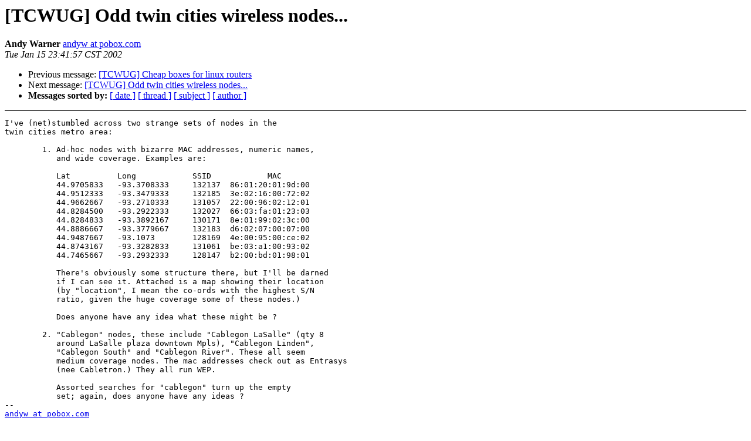

--- FILE ---
content_type: text/html
request_url: http://mailman.real-time.com/pipermail/tcwug-list/2002-January/001085.html
body_size: 2048
content:
<!DOCTYPE HTML PUBLIC "-//W3C//DTD HTML 3.2//EN">
<HTML>
 <HEAD>
   <TITLE> [TCWUG] Odd twin cities wireless nodes...
   </TITLE>
   <LINK REL="Index" HREF="index.html" >
   <LINK REL="made" HREF="mailto:tcwug-list%40tcwug.org?Subject=%5BTCWUG%5D%20Odd%20twin%20cities%20wireless%20nodes...&In-Reply-To=">
   <META NAME="robots" CONTENT="index,nofollow">
   <META http-equiv="Content-Type" content="text/html; charset=us-ascii">
   <LINK REL="Previous"  HREF="001089.html">
   <LINK REL="Next"  HREF="001086.html">
<link rel="stylesheet" href="http://archives.real-time.com/css/mailman-layout.css" type="text/css"> </HEAD>
 <BODY BGCOLOR="#ffffff">

<DIV id="header">   <H1>[TCWUG] Odd twin cities wireless nodes...</H1>
    <B>Andy Warner</B> 
    <A HREF="mailto:tcwug-list%40tcwug.org?Subject=%5BTCWUG%5D%20Odd%20twin%20cities%20wireless%20nodes...&In-Reply-To="
       TITLE="[TCWUG] Odd twin cities wireless nodes...">andyw at pobox.com
       </A><BR>
    <I>Tue Jan 15 23:41:57 CST 2002</I>
    <P><UL>
        <LI>Previous message: <A HREF="001089.html">[TCWUG] Cheap boxes for linux routers
</A></li>
        <LI>Next message: <A HREF="001086.html">[TCWUG] Odd twin cities wireless nodes...
</A></li>
         <LI> <B>Messages sorted by:</B> 
              <a href="date.html#1085">[ date ]</a>
              <a href="thread.html#1085">[ thread ]</a>
              <a href="subject.html#1085">[ subject ]</a>
              <a href="author.html#1085">[ author ]</a>
         </LI>
       </UL>


</DIV>
<!--beginarticle-->
<DIV id="menu">

<SCRIPT type="text/javascript"><!--
google_ad_client = "pub-7515735868260016";
google_ad_width = 125;
google_ad_height = 125;
google_ad_format = "125x125_as_rimg";
google_cpa_choice = "CAAQweaZzgEaCA2ZyYC_NXeAKK2293M";
//-->
</SCRIPT>

<SCRIPT type="text/javascript" 
src="http://pagead2.googlesyndication.com/pagead/show_ads.js">
</SCRIPT>

<SCRIPT type="text/javascript"><!--
google_ad_client = "pub-7515735868260016";
google_ad_width = 120;
google_ad_height = 600;
google_ad_format = "120x600_as";
google_ad_type = "text_image";
google_ad_channel ="";
google_color_border = "CCCCCC";
google_color_text = "333333";
google_color_bg = "FFFFFF";
google_color_link = "000000";
google_color_url = "666666";
//-->
</SCRIPT>

<SCRIPT type="text/javascript"
  src="http://pagead2.googlesyndication.com/pagead/show_ads.js">
</SCRIPT>

</DIV>

<DIV id="main">

<PRE>I've (net)stumbled across two strange sets of nodes in the
twin cities metro area:

	1. Ad-hoc nodes with bizarre MAC addresses, numeric names,
	   and wide coverage. Examples are:

	   Lat		Long		SSID		MAC
	   44.9705833	-93.3708333	132137	86:01:20:01:9d:00
	   44.9512333	-93.3479333	132185	3e:02:16:00:72:02
	   44.9662667	-93.2710333	131057	22:00:96:02:12:01
	   44.8284500	-93.2922333	132027	66:03:fa:01:23:03
	   44.8284833	-93.3892167	130171	8e:01:99:02:3c:00
	   44.8886667	-93.3779667	132183	d6:02:07:00:07:00
	   44.9487667	-93.1073	128169	4e:00:95:00:ce:02
	   44.8743167	-93.3282833	131061	be:03:a1:00:93:02
	   44.7465667	-93.2932333	128147	b2:00:bd:01:98:01

	   There's obviously some structure there, but I'll be darned
	   if I can see it. Attached is a map showing their location
	   (by &quot;location&quot;, I mean the co-ords with the highest S/N
	   ratio, given the huge coverage some of these nodes.)

	   Does anyone have any idea what these might be ?

	2. &quot;Cablegon&quot; nodes, these include &quot;Cablegon LaSalle&quot; (qty 8
	   around LaSalle plaza downtown Mpls), &quot;Cablegon Linden&quot;,
	   &quot;Cablegon South&quot; and &quot;Cablegon River&quot;. These all seem
	   medium coverage nodes. The mac addresses check out as Entrasys
	   (nee Cabletron.) They all run WEP.

	   Assorted searches for &quot;cablegon&quot; turn up the empty
	   set; again, does anyone have any ideas ?
-- 
<A HREF="http://shadowknight.real-time.com/mailman/listinfo/tcwug-list">andyw at pobox.com</A>

Andy Warner		Voice: (612) 801-8549	Fax: (208) 575-5634
-------------- next part --------------
A non-text attachment was scrubbed...
Name: map.gif
Type: image/gif
Size: 158224 bytes
Desc: not available
Url : <A HREF="http://shadowknight.real-time.com/pipermail/tcwug-list/attachments/20020115/1f54a76d/map.gif">http://shadowknight.real-time.com/pipermail/tcwug-list/attachments/20020115/1f54a76d/map.gif</A>
</PRE>

<!--endarticle-->

</DIV>
<DIV id="footer">
    <P><UL>
        <!--threads-->
	<LI>Previous message: <A HREF="001089.html">[TCWUG] Cheap boxes for linux routers
</A></li>
	<LI>Next message: <A HREF="001086.html">[TCWUG] Odd twin cities wireless nodes...
</A></li>
         <LI> <B>Messages sorted by:</B> 
              <a href="date.html#1085">[ date ]</a>
              <a href="thread.html#1085">[ thread ]</a>
              <a href="subject.html#1085">[ subject ]</a>
              <a href="author.html#1085">[ author ]</a>
         </LI>
       </UL>

<hr>
<a href="http://shadowknight.real-time.com/mailman/listinfo/tcwug-list">More information about the tcwug-list
mailing list</a><br>
</body></html>


--- FILE ---
content_type: text/html; charset=utf-8
request_url: https://www.google.com/recaptcha/api2/aframe
body_size: 266
content:
<!DOCTYPE HTML><html><head><meta http-equiv="content-type" content="text/html; charset=UTF-8"></head><body><script nonce="DNyEvNBzym3mYErMiVphiA">/** Anti-fraud and anti-abuse applications only. See google.com/recaptcha */ try{var clients={'sodar':'https://pagead2.googlesyndication.com/pagead/sodar?'};window.addEventListener("message",function(a){try{if(a.source===window.parent){var b=JSON.parse(a.data);var c=clients[b['id']];if(c){var d=document.createElement('img');d.src=c+b['params']+'&rc='+(localStorage.getItem("rc::a")?sessionStorage.getItem("rc::b"):"");window.document.body.appendChild(d);sessionStorage.setItem("rc::e",parseInt(sessionStorage.getItem("rc::e")||0)+1);localStorage.setItem("rc::h",'1769416394061');}}}catch(b){}});window.parent.postMessage("_grecaptcha_ready", "*");}catch(b){}</script></body></html>